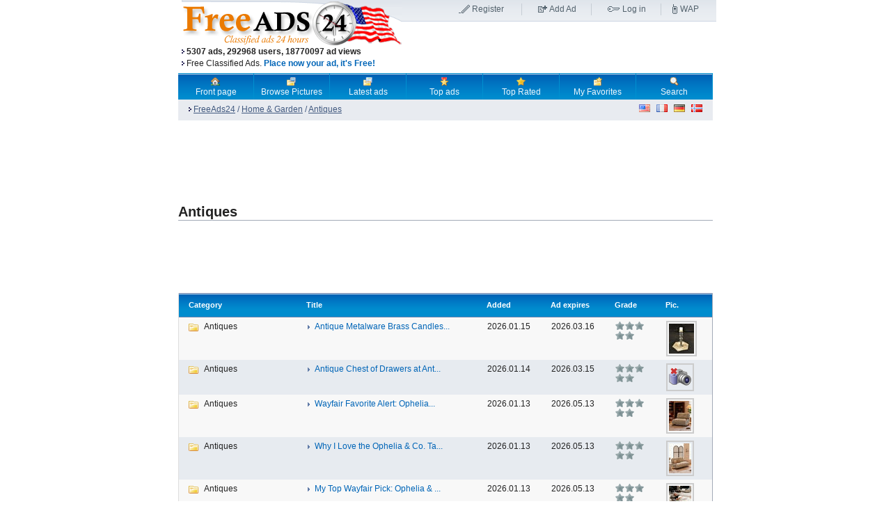

--- FILE ---
content_type: text/html
request_url: https://www.freeads24.us/?catid=29&order=ad_date
body_size: 5465
content:
 <!DOCTYPE html PUBLIC "-//W3C//DTD XHTML 1.0 Transitional//EN" "http://www.w3.org/TR/xhtml1/DTD/xhtml1-transitional.dtd">
<html>
<head>
<title>FreeAds24 - Antiques | Free Ads, Classifieds</title>
<meta name="keywords" content="ads, free ads, classified ads, classifieds, marketplace, photo ads, announcements, photoads, free ad, freeads24, free ads 24" />
<meta name="description" content="FreeAds24 is the marketplace of free ads. Publish your classified ads, announcements, photo ads and manage them via control panel. Classifieds and photoads of cars, collectibles, business opportunities, careers, pets, hobby, personal and others categories." />
<meta name="robots" content="index, follow" />
<meta http-equiv="Content-Type" content="text/html; charset=iso-8859-1" />
<link rel="shortcut icon" href="favicon.ico" />
<link rel="alternate" type="application/rss+xml" title="FreeAds24.us RSS Feed" href="rss.php" />
<link href="https://www.freeads24.eu/style/style.css" rel="stylesheet" type="text/css" />
<script type="text/javascript" src="https://www.freeads24.eu/javascript/common.js"></script>



<!-- adsense auto ads -->
<script async src="//pagead2.googlesyndication.com/pagead/js/adsbygoogle.js"></script>
<script>
     (adsbygoogle = window.adsbygoogle || []).push({
          google_ad_client: "ca-pub-8698022273236141",
          enable_page_level_ads: true
     });
</script>


<!-- Google tag (gtag.js) -->
<script async src="https://www.googletagmanager.com/gtag/js?id=G-CE3VWTNMD9"></script>
<script>
  window.dataLayer = window.dataLayer || [];
  function gtag(){dataLayer.push(arguments);}
  gtag('js', new Date());

  gtag('config', 'G-CE3VWTNMD9');
</script>


</head>


<body>

<!-- start Analytics integration -->
<script type="text/javascript">
window.google_analytics_uacct = "UA-369392-4";
</script>
<!-- end Analytics integration -->

<table id="container" cellspacing="0">
	<tr>
		<td>
			<table cellspacing="0" id="header">
				<tr>
					<td>
						<a href="index.php"><img src="layout_images/new/logo_us.gif" alt="FreeAds24.us home page" border="0" /></a>
						
						<!-- Header Stat bar -->
												<br />
						<img src="layout_images/pointer.gif" width="7" height="8" alt="Live stats" /><b class="headline">5307 ads, 292968 users, 18770097 ad views</b>
						
						<br />
						<img src="layout_images/pointer.gif" width="7" height="8" alt="Free classifieds ads, 24 hours on 24 marketplace, publish your photoads for free!" /><span class="headline">Free Classified Ads. <a href="choose_cat.php"><b>Place now your ad, it's Free!</b></a></span>
					</td>
					<td>
						<table cellspacing="0" id="topnav">
							<tr>
																<td id="register"><a href="register.php">Register</a></td>
																
								<td id="addad"><a href="choose_cat.php">Add Ad</a></td>
																<td id="login"><a href="member_login.php">Log in</a></td>
																<td id="wap"><a href="latestwap.php">WAP</a></td>
							</tr>
						</table>
						
												<!-- adSense 320x50 start -->
						<br />
						<script type="text/javascript"><!--
						google_ad_client = "ca-pub-8698022273236141";
						/* header.tpl 320 FREEADS24.eu */
						google_ad_slot = "7283277791";
						google_ad_width = 320;
						google_ad_height = 50;
						//-->
						</script>
						<script type="text/javascript"
						src="https://pagead2.googlesyndication.com/pagead/show_ads.js">
						</script>
						<!-- adSense 320x50 end -->
											</td>
				</tr>
			</table>
			<table cellspacing="0">
				<tr id="nav">
					<td><a href="index.php" title="Front page"><img src="layout_images/new/home_icon.gif" alt="Front page" style="margin-top:4px;"/><br />Front page</a></td>
					<td><a href="picturebrowse.php" title="Browse Pictures"><img src="layout_images/new/pictures_icon.gif" alt="Browse Pictures" style="margin-top:4px;"/><br />Browse Pictures</a></td>
					<td><a href="latestads.php" title="Latest ads"><img src="layout_images/new/latest_icon.gif" alt="Latest ads" style="margin-top:4px;"/><br />Latest ads</a></td>
					<td><a href="mostviewed.php" title="Top ads"><img src="layout_images/new/top_ads_icon.gif" alt="Top ads" style="margin-top:4px;"/><br />Top ads</a></td>
					<td><a href="best_rated.php" title="Top Rated"><img src="layout_images/new/top_rated_icon.gif" alt="Top Rated" style="margin-top:4px;"/><br />Top Rated</a></td>
					<td><a href="fav.php" title="My Favorites"><img src="layout_images/new/favorites_icon.gif" alt="My Favorites" style="margin-top:4px;"/><br />My Favorites</a></td>
					<td><a href="search.php" title="Search"><img src="layout_images/new/search_icon.gif" alt="Search" style="margin-top:4px;"/><br />Search</a></td>
				</tr>
				<tr id="subnav">
					<td colspan="7">
						<p style="float:left;"><a href='index.php'><img src='layout_images/pointer.gif' border='0' hspace='2' alt='' /></a><a href='index.php'><u>FreeAds24</u></a>   / <a href='index.php?catid=28'><u>Home & Garden</u></a> / <a href='index.php?catid=29'><u>Antiques</u></a></p>
						<p style="text-align:right;">
							<a href="?setlang=eng&amp;catid=29&amp;order=ad_date"><img src="layout_images/new/us.gif" alt="English" /></a>&nbsp;&nbsp;
							<a href="?setlang=fre&amp;catid=29&amp;order=ad_date"><img src="layout_images/new/fr.gif" alt="French" /></a>&nbsp;&nbsp;
							<a href="?setlang=ger&amp;catid=29&amp;order=ad_date"><img src="layout_images/new/de.gif" alt="German" /></a>&nbsp;&nbsp;
							<a href="?setlang=nor&amp;catid=29&amp;order=ad_date"><img src="layout_images/new/no.gif" alt="Norwegian" /></a>
						</p>
					</td>
				</tr>
			</table>
			
						<!-- adSense 728x90 start -->
			<div align="center">
				<script type="text/javascript"><!--
				google_ad_client = "pub-8698022273236141";
				/* detail.tpl FREEADS24.eu */
				google_ad_slot = "0951409782";
				google_ad_width = 728;
				google_ad_height = 90;
				//-->
				</script>
				<script type="text/javascript"
				src="https://pagead2.googlesyndication.com/pagead/show_ads.js">
				</script>
			</div>
			<!-- adSense 728x90 end -->
						
<table border="0" width="100%" cellspacing="0" cellpadding="10">
<tr>
<td width="100%">



<h2>Antiques</h2>


<table border='0' width='100%'><tr><td valign='top' width='100%'>



<!-- adSense 728x90 start -->
<div align="center">
	<script type="text/javascript"><!--
	google_ad_client = "pub-8698022273236141";
	/* detail.tpl FREEADS24.eu */
	google_ad_slot = "0951409782";
	google_ad_width = 728;
	google_ad_height = 90;
	//-->
	</script>
	<script type="text/javascript"
	src="https://pagead2.googlesyndication.com/pagead/show_ads.js">
	</script>
</div>
<!-- adSense 728x90 end -->
</td>





</tr></table>

<!-- SHOW LIST -->
	<!-- links.TPL -->

<table cellspacing="0" class="box" style="clear:both;">
<tr>
	<th width="25%"><a href='?catid=29&amp;order=cat_name&amp;way=1'> Category</a></th>
	<th width="40%"><a href='?catid=29&amp;order=ad_title&amp;way=1'> Title </a></th>
	<th width="10%"><a href='?catid=29&amp;order=ad_date'> Added</a></th>
	<th width="10%"><a href='?catid=29&amp;order=ad_date_expire'> Ad expires</a></th>
	<th width="10%"><a href='?catid=29&amp;order=ad_totalscore&amp;way=0'> Grade </a></th>
	<th width="10%"><a href='?catid=29&amp;order=picture&amp;way=0'> Pic.</a></th>
</tr>			  

  
<tr class="">
<td class="category">Antiques</td>
<td class="pointer"><a href="detail.php?id=754617">
Antique Metalware Brass Candles...</a></td>
<td>2026.01.15</td>
<td>2026.03.16</td>
<td><img src='layout_images/new/star_empty.gif' align='left' alt='' /><img src='layout_images/new/star_empty.gif' align='left' alt='' /><img src='layout_images/new/star_empty.gif' align='left' alt='' /><img src='layout_images/new/star_empty.gif' align='left' alt='' /><img src='layout_images/new/star_empty.gif' align='left' alt='' /></td>
<td><a href='detail.php?id=754617' class='thumb'><img src='images/754617_2026011213_tmb2.jpg' width='36' height='43' border='0' alt='View this ad' /></a></td></tr>
  
<tr class="alt">
<td class="category">Antiques</td>
<td class="pointer"><a href="detail.php?id=754488">
Antique Chest of Drawers at Ant...</a></td>
<td>2026.01.14</td>
<td>2026.03.15</td>
<td><img src='layout_images/new/star_empty.gif' align='left' alt='' /><img src='layout_images/new/star_empty.gif' align='left' alt='' /><img src='layout_images/new/star_empty.gif' align='left' alt='' /><img src='layout_images/new/star_empty.gif' align='left' alt='' /><img src='layout_images/new/star_empty.gif' align='left' alt='' /></td>
<td><a href='detail.php?id=754488' class='thumb'><img src='layout_images/no_image_camera.gif' border='0' alt='View this ad' /></a></td></tr>
  
<tr class="">
<td class="category">Antiques</td>
<td class="pointer"><a href="detail.php?id=754448">
Wayfair Favorite Alert: Ophelia...</a></td>
<td>2026.01.13</td>
<td>2026.05.13</td>
<td><img src='layout_images/new/star_empty.gif' align='left' alt='' /><img src='layout_images/new/star_empty.gif' align='left' alt='' /><img src='layout_images/new/star_empty.gif' align='left' alt='' /><img src='layout_images/new/star_empty.gif' align='left' alt='' /><img src='layout_images/new/star_empty.gif' align='left' alt='' /></td>
<td><a href='detail.php?id=754448' class='thumb'><img src='images/754448_2026011400_tmb2.jpg' width='32' height='43' border='0' alt='View this ad' /></a></td></tr>
  
<tr class="alt">
<td class="category">Antiques</td>
<td class="pointer"><a href="detail.php?id=754442">
Why I Love the Ophelia & Co. Ta...</a></td>
<td>2026.01.13</td>
<td>2026.05.13</td>
<td><img src='layout_images/new/star_empty.gif' align='left' alt='' /><img src='layout_images/new/star_empty.gif' align='left' alt='' /><img src='layout_images/new/star_empty.gif' align='left' alt='' /><img src='layout_images/new/star_empty.gif' align='left' alt='' /><img src='layout_images/new/star_empty.gif' align='left' alt='' /></td>
<td><a href='detail.php?id=754442' class='thumb'><img src='images/754442_2026011445_tmb2.jpg' width='32' height='43' border='0' alt='View this ad' /></a></td></tr>
  
<tr class="">
<td class="category">Antiques</td>
<td class="pointer"><a href="detail.php?id=754398">
My Top Wayfair Pick: Ophelia & ...</a></td>
<td>2026.01.13</td>
<td>2026.05.13</td>
<td><img src='layout_images/new/star_empty.gif' align='left' alt='' /><img src='layout_images/new/star_empty.gif' align='left' alt='' /><img src='layout_images/new/star_empty.gif' align='left' alt='' /><img src='layout_images/new/star_empty.gif' align='left' alt='' /><img src='layout_images/new/star_empty.gif' align='left' alt='' /></td>
<td><a href='detail.php?id=754398' class='thumb'><img src='images/754398_2026011028_tmb2.jpg' width='32' height='43' border='0' alt='View this ad' /></a></td></tr>
  
<tr class="alt">
<td class="category">Antiques</td>
<td class="pointer"><a href="detail.php?id=750859">
Antique Victorian Furniture : T...</a></td>
<td>2025.12.15</td>
<td>2026.02.13</td>
<td><img src='layout_images/new/star_empty.gif' align='left' alt='' /><img src='layout_images/new/star_empty.gif' align='left' alt='' /><img src='layout_images/new/star_empty.gif' align='left' alt='' /><img src='layout_images/new/star_empty.gif' align='left' alt='' /><img src='layout_images/new/star_empty.gif' align='left' alt='' /></td>
<td><a href='detail.php?id=750859' class='thumb'><img src='images/750859_2025121221_tmb2.jpg' width='34' height='43' border='0' alt='View this ad' /></a></td></tr>
  
<tr class="">
<td class="category">Antiques</td>
<td class="pointer"><a href="detail.php?id=750085">
English Antique Furniture at Ch...</a></td>
<td>2025.12.10</td>
<td>2026.02.08</td>
<td><img src='layout_images/new/star_empty.gif' align='left' alt='' /><img src='layout_images/new/star_empty.gif' align='left' alt='' /><img src='layout_images/new/star_empty.gif' align='left' alt='' /><img src='layout_images/new/star_empty.gif' align='left' alt='' /><img src='layout_images/new/star_empty.gif' align='left' alt='' /></td>
<td><a href='detail.php?id=750085' class='thumb'><img src='layout_images/no_image_camera.gif' border='0' alt='View this ad' /></a></td></tr>
  
<tr class="alt">
<td class="category">Antiques</td>
<td class="pointer"><a href="detail.php?id=748084">
Adoration Palla Strozzi Tapestr...</a></td>
<td>2025.11.27</td>
<td>2026.03.27</td>
<td><img src='layout_images/new/star_empty.gif' align='left' alt='' /><img src='layout_images/new/star_empty.gif' align='left' alt='' /><img src='layout_images/new/star_empty.gif' align='left' alt='' /><img src='layout_images/new/star_empty.gif' align='left' alt='' /><img src='layout_images/new/star_empty.gif' align='left' alt='' /></td>
<td><a href='detail.php?id=748084' class='thumb'><img src='images/748084_2025111020_tmb2.jpg' width='43' height='33' border='0' alt='View this ad' /></a></td></tr>
 


<tr>
<td colspan="6" align="center">
	


	
	
</td>
</tr></table>
<!-- // links.TPL -->
</td></tr></table>
<!-- adSense 728x15 start -->
<p align="center">
	<script type="text/javascript"><!--
	google_ad_client = "pub-8698022273236141";
	/* index.tpl FREEADS24.eu */
	google_ad_slot = "9102906681";
	google_ad_width = 728;
	google_ad_height = 15;
	//-->
	</script>
	<script type="text/javascript"
	src="https://pagead2.googlesyndication.com/pagead/show_ads.js">
	</script>
</p>
<!-- adSense 728x15 end -->

<!-- Start Footer -->
 			<form action="search.php" method="post">
			<table cellspacing="0" class="box">
				<tr>
					<th colspan="4">Search</th>
				</tr>
				<tr>
					<td><input name="searchword" size="25"/>&nbsp;</td>									 
										
					<td>
					<select name="catid_search">
					<option value="0">All categories</option><option value='99'>Business Opportunities, Careers (1310)</option><option value='102'>&nbsp;&nbsp;&nbsp;Job Opportunities (52)</option><option value='103'>&nbsp;&nbsp;&nbsp;Look For Job (21)</option><option value='104'>&nbsp;&nbsp;&nbsp;Others (942)</option><option value='101'>&nbsp;&nbsp;&nbsp;Training & Education (189)</option><option value='100'>&nbsp;&nbsp;&nbsp;Work at Home (106)</option><option value='23'>Camping & Boating (53)</option><option value='26'>&nbsp;&nbsp;&nbsp;Boating (8)</option><option value='27'>&nbsp;&nbsp;&nbsp;Boating Accessories (12)</option><option value='25'>&nbsp;&nbsp;&nbsp;Camping Accessories (15)</option><option value='24'>&nbsp;&nbsp;&nbsp;Caravans & Camper Vans (18)</option><option value='1'>Clothing & Footwear (164)</option><option value='7'>&nbsp;&nbsp;&nbsp;Infants & Toddlers (9)</option><option value='8'>&nbsp;&nbsp;&nbsp;Kids (15)</option><option value='5'>&nbsp;&nbsp;&nbsp;Mens Accessories (16)</option><option value='4'>&nbsp;&nbsp;&nbsp;Mens Clothing (19)</option><option value='10'>&nbsp;&nbsp;&nbsp;Others (68)</option><option value='9'>&nbsp;&nbsp;&nbsp;Shoes & Footwear (7)</option><option value='6'>&nbsp;&nbsp;&nbsp;Unisex Clothing (4)</option><option value='3'>&nbsp;&nbsp;&nbsp;Womens Accessories (1)</option><option value='2'>&nbsp;&nbsp;&nbsp;Womens Clothing (25)</option><option value='43'>Collectibles (10)</option><option value='47'>&nbsp;&nbsp;&nbsp;All Others (5)</option><option value='44'>&nbsp;&nbsp;&nbsp;Coins & Stamps (0)</option><option value='46'>&nbsp;&nbsp;&nbsp;Decorative (5)</option><option value='45'>&nbsp;&nbsp;&nbsp;Military (0)</option><option value='60'>Electronics (428)</option><option value='67'>&nbsp;&nbsp;&nbsp;Audio Systems (2)</option><option value='71'>&nbsp;&nbsp;&nbsp;Camcorders (0)</option><option value='63'>&nbsp;&nbsp;&nbsp;Cb & Radio Equipment (0)</option><option value='61'>&nbsp;&nbsp;&nbsp;Computing (273)</option><option value='72'>&nbsp;&nbsp;&nbsp;Copiers (1)</option><option value='66'>&nbsp;&nbsp;&nbsp;Electric Tools (25)</option><option value='68'>&nbsp;&nbsp;&nbsp;Games Consoles (63)</option><option value='65'>&nbsp;&nbsp;&nbsp;Kitchen Appliances (3)</option><option value='74'>&nbsp;&nbsp;&nbsp;Miscellaneous (38)</option><option value='70'>&nbsp;&nbsp;&nbsp;Photography (6)</option><option value='69'>&nbsp;&nbsp;&nbsp;Satellite & Cable (0)</option><option value='73'>&nbsp;&nbsp;&nbsp;Security Systems (6)</option><option value='64'>&nbsp;&nbsp;&nbsp;Telephones (5)</option><option value='62'>&nbsp;&nbsp;&nbsp;Tv & Home Theatre (7)</option><option value='87'>Health & Fitness (716)</option><option value='97'>&nbsp;&nbsp;&nbsp;Beauty Products (126)</option><option value='91'>&nbsp;&nbsp;&nbsp;Dental Care (59)</option><option value='90'>&nbsp;&nbsp;&nbsp;Fitness (147)</option><option value='98'>&nbsp;&nbsp;&nbsp;Miscellaneous (111)</option><option value='94'>&nbsp;&nbsp;&nbsp;Nutrition (32)</option><option value='93'>&nbsp;&nbsp;&nbsp;Relaxation & Therapy (108)</option><option value='89'>&nbsp;&nbsp;&nbsp;Skin Care (43)</option><option value='95'>&nbsp;&nbsp;&nbsp;Vitamins & Minerals (53)</option><option value='88'>&nbsp;&nbsp;&nbsp;Weight Loss (37)</option><option value='48'>Hobby & Leisure (39)</option><option value='49'>&nbsp;&nbsp;&nbsp;Books (6)</option><option value='51'>&nbsp;&nbsp;&nbsp;Music (1)</option><option value='52'>&nbsp;&nbsp;&nbsp;Musical Instruments (2)</option><option value='54'>&nbsp;&nbsp;&nbsp;Others (26)</option><option value='53'>&nbsp;&nbsp;&nbsp;Outdoors (3)</option><option value='50'>&nbsp;&nbsp;&nbsp;Video (1)</option><option value='28'>Home & Garden (950)</option><option value='29'>&nbsp;&nbsp;&nbsp;Antiques (8)</option><option value='33'>&nbsp;&nbsp;&nbsp;Bathroom Fittings & Furniture (23)</option><option value='32'>&nbsp;&nbsp;&nbsp;Bedroom Furniture & Bedding (12)</option><option value='30'>&nbsp;&nbsp;&nbsp;Furniture (113)</option><option value='38'>&nbsp;&nbsp;&nbsp;Garden & Pond (59)</option><option value='36'>&nbsp;&nbsp;&nbsp;Home Office (42)</option><option value='31'>&nbsp;&nbsp;&nbsp;Kitchens & Accessories (12)</option><option value='37'>&nbsp;&nbsp;&nbsp;Maternity & Children (0)</option><option value='34'>&nbsp;&nbsp;&nbsp;Small Appliances, Lighting & Heating (31)</option><option value='35'>&nbsp;&nbsp;&nbsp;Tools (650)</option><option value='39'>Jewelry & Watches (53)</option><option value='40'>&nbsp;&nbsp;&nbsp;Jewelry (37)</option><option value='42'>&nbsp;&nbsp;&nbsp;Others (14)</option><option value='41'>&nbsp;&nbsp;&nbsp;Watches (2)</option><option value='112'>Miscellaneous (963)</option><option value='113'>&nbsp;&nbsp;&nbsp;Miscellaneous ads (963)</option><option value='17'>Motors (126)</option><option value='21'>&nbsp;&nbsp;&nbsp;Accessories (11)</option><option value='18'>&nbsp;&nbsp;&nbsp;Cars (80)</option><option value='22'>&nbsp;&nbsp;&nbsp;Miscellaneous (14)</option><option value='19'>&nbsp;&nbsp;&nbsp;Motorcycles (17)</option><option value='20'>&nbsp;&nbsp;&nbsp;Vans & Commercial (4)</option><option value='12'>Pets & Animals (30)</option><option value='15'>&nbsp;&nbsp;&nbsp;Animals (6)</option><option value='16'>&nbsp;&nbsp;&nbsp;Animals Accessories (4)</option><option value='13'>&nbsp;&nbsp;&nbsp;Pets (18)</option><option value='14'>&nbsp;&nbsp;&nbsp;Pets Accessories (2)</option><option value='75'>Property, Real Estate (258)</option><option value='81'>&nbsp;&nbsp;&nbsp;Commercial (63)</option><option value='79'>&nbsp;&nbsp;&nbsp;Flats For Rent (2)</option><option value='78'>&nbsp;&nbsp;&nbsp;Flats For Sale (21)</option><option value='77'>&nbsp;&nbsp;&nbsp;Houses For Rent (6)</option><option value='76'>&nbsp;&nbsp;&nbsp;Houses For Sale (78)</option><option value='82'>&nbsp;&nbsp;&nbsp;Miscellaneous (86)</option><option value='80'>&nbsp;&nbsp;&nbsp;Short Lets (2)</option><option value='55'>Toys, Games & Models (21)</option><option value='57'>&nbsp;&nbsp;&nbsp;Games (9)</option><option value='58'>&nbsp;&nbsp;&nbsp;Models (0)</option><option value='59'>&nbsp;&nbsp;&nbsp;Others (8)</option><option value='56'>&nbsp;&nbsp;&nbsp;Toys (4)</option><option value='83'>Travels (186)</option><option value='85'>&nbsp;&nbsp;&nbsp;Holiday Services & Equipment (22)</option><option value='84'>&nbsp;&nbsp;&nbsp;Holidays (48)</option><option value='86'>&nbsp;&nbsp;&nbsp;Others (116)</option></select>
					</td>

					<td><input value="Search" name="do_search" type="submit" class="button"/></td>
					<td width="100%">&nbsp;</td>
				</tr>
			</table>
			</form>
			
			<table>
				<tr>
					<td align="center">
												<!-- adSense 728x15 start -->
						<div align="center">
							<script type="text/javascript"><!--
							google_ad_client = "pub-8698022273236141";
							/* index.tpl FREEADS24.eu */
							google_ad_slot = "9102906681";
							google_ad_width = 728;
							google_ad_height = 15;
							//-->
							</script>
							<script type="text/javascript"
							src="https://pagead2.googlesyndication.com/pagead/show_ads.js">
							</script>
						</div>
						<br />
						<!-- adSense 728x15 end -->
												
						<!-- Stat bar -->
						 We have a total of 292965 users and 5305 ads. There have been 18767378 ad views.					</td>
				</tr>
			</table>
			
			<table id="footer">
				<tr>
					<td align="center">
					
  <a href="javascript:openWin3('info.php?what=terms',300,500,'Terms+of+Use')">Terms of Use</a> 
- <a href="javascript:openWin3('info.php?what=help',300,500,'Help')">Help</a> 
- <a href="javascript:openWin3('info.php?what=aboutus',300,500,'About+Us')">About Us</a> 
- <a href="javascript:openWin3('formmailer.php',415,500,'Contacts')">Contacts</a> 
<!--
- <a href="javascript:openWin3('info.php?what=advertise',300,500,'Advertise')">Advertise</a>
--> 
			- <a href="rss.php?cat=29" class='rss'>RSS Feed Category</a>  
	<!--
- <a href="https://validator.w3.org/check?uri=referer">XHTML</a>
-->
<!--
- <a href="./links/index.php">Links</a>
-->

<br /><br />

<!-- freeads24.uk/.eu/.us start -->
<iframe src="./freeads24_sites.htm" width="468" height="56" frameborder="0" marginwidth="0" marginheight="0">
	<p align="center">Please visit our partners' sites to pubblish your free ads in others countries:<br><a href="https://www.freeads24.eu/" title="freeads24.eu" target="_blank">freeads24.eu</a>&nbsp;|&nbsp;<a href="https://www.freeads24.uk/" title="freeads24.uk" target="_blank">freeads24.uk</a>&nbsp;|&nbsp;<a href="https://www.freeads24.us/" title="freeads24.us" target="_blank">freeads24.us</a></p>
</iframe>
<!-- freeads24.uk/.eu/.us end -->

<!-- Start of ukbanners code -->
<!--
<TABLE CELLPADDING="0" CELLSPACING="0" WIDTH="480" BORDER="0">
<TR><TD align="center"><IFRAME SRC="http://www.ukbanners.com/cgi/banners.cgi?i=1;account=B92515;page=1" WIDTH="468" HEIGHT="60" FRAMEBORDER="0" MARGINHEIGHT="0" MARGINWIDTH="0" SCROLLING="NO"></IFRAME></TD></TR>
<TR><TD align="center"><A HREF="http://www.ukbanners.com" TARGET="_parent">
<IMG SRC="http://www.ukbanners.com/ukbannersbar.gif" ALT="website promotion" WIDTH=468 HEIGHT=14 BORDER=0></A></TD></TR>
</TABLE>
-->
<!-- End of ukbanners code -->



<br />
<div>FreeAds24 - All rights reserved</div>
<div style="font-size: 11px; padding-top: 3px;">&copy; 2026<a href="https://www.adexpo.it/" target="_blank">AdExpo.it</a></div>

	<!--
	<p><a href="https://www.deltascripts.com/phpclassifieds" target="_blank">
	<img border="0" src="layout_images/powered.gif" width="109" height="22" alt="" /></a></p>
	-->



				</td>
				</tr>
			</table>
			
			
			
		</td>
	</tr>
</table>


<!-- Google Analytics start -->
<script async src="https://www.googletagmanager.com/gtag/js?id=G-CE3VWTNMD9"></script>
<script>
  window.dataLayer = window.dataLayer || [];
  function gtag(){dataLayer.push(arguments);}
  gtag('js', new Date());

  gtag('config', 'G-CE3VWTNMD9');
</script>
<!-- Google Analytics end -->




</body>
</html>
<!-- End Footer -->

--- FILE ---
content_type: text/html; charset=utf-8
request_url: https://www.google.com/recaptcha/api2/aframe
body_size: 265
content:
<!DOCTYPE HTML><html><head><meta http-equiv="content-type" content="text/html; charset=UTF-8"></head><body><script nonce="MPJhD3liFo5sgIXJPussmA">/** Anti-fraud and anti-abuse applications only. See google.com/recaptcha */ try{var clients={'sodar':'https://pagead2.googlesyndication.com/pagead/sodar?'};window.addEventListener("message",function(a){try{if(a.source===window.parent){var b=JSON.parse(a.data);var c=clients[b['id']];if(c){var d=document.createElement('img');d.src=c+b['params']+'&rc='+(localStorage.getItem("rc::a")?sessionStorage.getItem("rc::b"):"");window.document.body.appendChild(d);sessionStorage.setItem("rc::e",parseInt(sessionStorage.getItem("rc::e")||0)+1);localStorage.setItem("rc::h",'1769149948991');}}}catch(b){}});window.parent.postMessage("_grecaptcha_ready", "*");}catch(b){}</script></body></html>